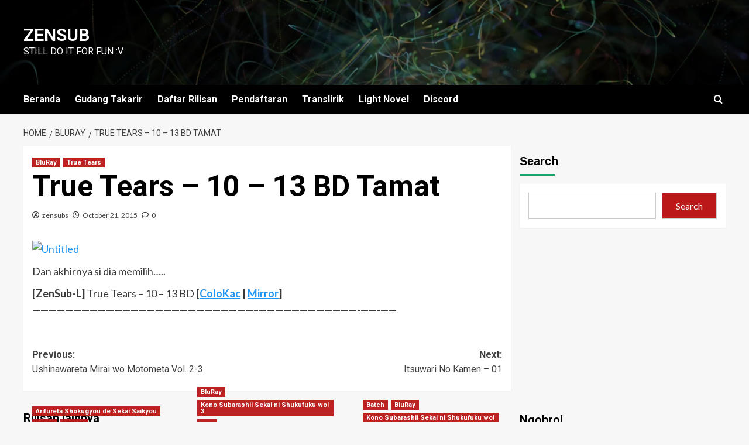

--- FILE ---
content_type: text/html; charset=UTF-8
request_url: https://zensubs.xyz/true-tears-10-13-bd-tamat/
body_size: 13144
content:
<!doctype html>
<html lang="en-US">

<head>
  <meta charset="UTF-8">
  <meta name="viewport" content="width=device-width, initial-scale=1">
  <link rel="profile" href="https://gmpg.org/xfn/11">
  <title>True Tears &#8211; 10 &#8211; 13 BD Tamat &#8211; ZenSub</title>
<meta name='robots' content='max-image-preview:large' />
<link rel='preload' href='https://fonts.googleapis.com/css?family=Source%2BSans%2BPro%3A400%2C700%7CLato%3A400%2C700&#038;subset=latin&#038;display=swap' as='style' onload="this.onload=null;this.rel='stylesheet'" type='text/css' media='all' crossorigin='anonymous'>
<link rel='preconnect' href='https://fonts.googleapis.com' crossorigin='anonymous'>
<link rel='preconnect' href='https://fonts.gstatic.com' crossorigin='anonymous'>
<link rel='dns-prefetch' href='//fonts.googleapis.com' />
<link rel='preconnect' href='https://fonts.googleapis.com' />
<link rel='preconnect' href='https://fonts.gstatic.com' />
<link rel="alternate" type="application/rss+xml" title="ZenSub &raquo; Feed" href="https://zensubs.xyz/feed/" />
<link rel="alternate" title="oEmbed (JSON)" type="application/json+oembed" href="https://zensubs.xyz/wp-json/oembed/1.0/embed?url=https%3A%2F%2Fzensubs.xyz%2Ftrue-tears-10-13-bd-tamat%2F" />
<link rel="alternate" title="oEmbed (XML)" type="text/xml+oembed" href="https://zensubs.xyz/wp-json/oembed/1.0/embed?url=https%3A%2F%2Fzensubs.xyz%2Ftrue-tears-10-13-bd-tamat%2F&#038;format=xml" />
<style id='wp-img-auto-sizes-contain-inline-css' type='text/css'>
img:is([sizes=auto i],[sizes^="auto," i]){contain-intrinsic-size:3000px 1500px}
/*# sourceURL=wp-img-auto-sizes-contain-inline-css */
</style>
<style id='wp-emoji-styles-inline-css' type='text/css'>

	img.wp-smiley, img.emoji {
		display: inline !important;
		border: none !important;
		box-shadow: none !important;
		height: 1em !important;
		width: 1em !important;
		margin: 0 0.07em !important;
		vertical-align: -0.1em !important;
		background: none !important;
		padding: 0 !important;
	}
/*# sourceURL=wp-emoji-styles-inline-css */
</style>
<link rel='stylesheet' id='newsment-google-fonts-css' href='https://fonts.googleapis.com/css?family=Roboto:100,300,400,500,700' type='text/css' media='all' />
<link rel='stylesheet' id='bootstrap-css' href='https://zensubs.xyz/wp-content/themes/covernews/assets/bootstrap/css/bootstrap.min.css?ver=6.9' type='text/css' media='all' />
<link rel='stylesheet' id='covernews-style-css' href='https://zensubs.xyz/wp-content/themes/covernews/style.min.css?ver=1.1.3' type='text/css' media='all' />
<link rel='stylesheet' id='newsment-css' href='https://zensubs.xyz/wp-content/themes/newsment/style.css?ver=1.1.3' type='text/css' media='all' />
<link rel='stylesheet' id='covernews-google-fonts-css' href='https://fonts.googleapis.com/css?family=Source%2BSans%2BPro%3A400%2C700%7CLato%3A400%2C700&#038;subset=latin&#038;display=swap' type='text/css' media='all' />
<link rel='stylesheet' id='covernews-icons-css' href='https://zensubs.xyz/wp-content/themes/covernews/assets/icons/style.css?ver=6.9' type='text/css' media='all' />
<script type="text/javascript" src="https://zensubs.xyz/wp-includes/js/jquery/jquery.min.js?ver=3.7.1" id="jquery-core-js"></script>
<script type="text/javascript" src="https://zensubs.xyz/wp-includes/js/jquery/jquery-migrate.min.js?ver=3.4.1" id="jquery-migrate-js"></script>
<link rel="https://api.w.org/" href="https://zensubs.xyz/wp-json/" /><link rel="alternate" title="JSON" type="application/json" href="https://zensubs.xyz/wp-json/wp/v2/posts/5770" /><link rel="EditURI" type="application/rsd+xml" title="RSD" href="https://zensubs.xyz/xmlrpc.php?rsd" />
<meta name="generator" content="WordPress 6.9" />
<link rel="canonical" href="https://zensubs.xyz/true-tears-10-13-bd-tamat/" />
<link rel='shortlink' href='https://zensubs.xyz/?p=5770' />
<link rel="preload" href="https://zensubs.xyz/wp-content/themes/newsment/assets/img/default-header-image.jpeg" as="image"><link rel="pingback" href="https://zensubs.xyz/xmlrpc.php">        <style type="text/css">
                        .site-title a,
            .site-header .site-branding .site-title a:visited,
            .site-header .site-branding .site-title a:hover,
            .site-description {
                color: #ffffff            }

            body.aft-dark-mode .site-title a,
      body.aft-dark-mode .site-header .site-branding .site-title a:visited,
      body.aft-dark-mode .site-header .site-branding .site-title a:hover,
      body.aft-dark-mode .site-description {
        color: #ffffff;
      }

            .site-branding .site-title {
                font-size: 30px;
            }

            @media only screen and (max-width: 640px) {
                .header-layout-3 .site-header .site-branding .site-title,
                .site-branding .site-title {
                    font-size: 60px;

                }
              }   

           @media only screen and (max-width: 375px) {
               .header-layout-3 .site-header .site-branding .site-title,
               .site-branding .site-title {
                        font-size: 50px;

                    }
                }
                
                    .elementor-template-full-width .elementor-section.elementor-section-full_width > .elementor-container,
        .elementor-template-full-width .elementor-section.elementor-section-boxed > .elementor-container{
            max-width: 1200px;
        }
        @media (min-width: 1600px){
            .elementor-template-full-width .elementor-section.elementor-section-full_width > .elementor-container,
            .elementor-template-full-width .elementor-section.elementor-section-boxed > .elementor-container{
                max-width: 1600px;
            }
        }
        
        .align-content-left .elementor-section-stretched,
        .align-content-right .elementor-section-stretched {
            max-width: 100%;
            left: 0 !important;
        }


        </style>
        <style id='wp-block-heading-inline-css' type='text/css'>
h1:where(.wp-block-heading).has-background,h2:where(.wp-block-heading).has-background,h3:where(.wp-block-heading).has-background,h4:where(.wp-block-heading).has-background,h5:where(.wp-block-heading).has-background,h6:where(.wp-block-heading).has-background{padding:1.25em 2.375em}h1.has-text-align-left[style*=writing-mode]:where([style*=vertical-lr]),h1.has-text-align-right[style*=writing-mode]:where([style*=vertical-rl]),h2.has-text-align-left[style*=writing-mode]:where([style*=vertical-lr]),h2.has-text-align-right[style*=writing-mode]:where([style*=vertical-rl]),h3.has-text-align-left[style*=writing-mode]:where([style*=vertical-lr]),h3.has-text-align-right[style*=writing-mode]:where([style*=vertical-rl]),h4.has-text-align-left[style*=writing-mode]:where([style*=vertical-lr]),h4.has-text-align-right[style*=writing-mode]:where([style*=vertical-rl]),h5.has-text-align-left[style*=writing-mode]:where([style*=vertical-lr]),h5.has-text-align-right[style*=writing-mode]:where([style*=vertical-rl]),h6.has-text-align-left[style*=writing-mode]:where([style*=vertical-lr]),h6.has-text-align-right[style*=writing-mode]:where([style*=vertical-rl]){rotate:180deg}
/*# sourceURL=https://zensubs.xyz/wp-includes/blocks/heading/style.min.css */
</style>
<style id='wp-block-latest-comments-inline-css' type='text/css'>
ol.wp-block-latest-comments{box-sizing:border-box;margin-left:0}:where(.wp-block-latest-comments:not([style*=line-height] .wp-block-latest-comments__comment)){line-height:1.1}:where(.wp-block-latest-comments:not([style*=line-height] .wp-block-latest-comments__comment-excerpt p)){line-height:1.8}.has-dates :where(.wp-block-latest-comments:not([style*=line-height])),.has-excerpts :where(.wp-block-latest-comments:not([style*=line-height])){line-height:1.5}.wp-block-latest-comments .wp-block-latest-comments{padding-left:0}.wp-block-latest-comments__comment{list-style:none;margin-bottom:1em}.has-avatars .wp-block-latest-comments__comment{list-style:none;min-height:2.25em}.has-avatars .wp-block-latest-comments__comment .wp-block-latest-comments__comment-excerpt,.has-avatars .wp-block-latest-comments__comment .wp-block-latest-comments__comment-meta{margin-left:3.25em}.wp-block-latest-comments__comment-excerpt p{font-size:.875em;margin:.36em 0 1.4em}.wp-block-latest-comments__comment-date{display:block;font-size:.75em}.wp-block-latest-comments .avatar,.wp-block-latest-comments__comment-avatar{border-radius:1.5em;display:block;float:left;height:2.5em;margin-right:.75em;width:2.5em}.wp-block-latest-comments[class*=-font-size] a,.wp-block-latest-comments[style*=font-size] a{font-size:inherit}
/*# sourceURL=https://zensubs.xyz/wp-includes/blocks/latest-comments/style.min.css */
</style>
<style id='wp-block-latest-posts-inline-css' type='text/css'>
.wp-block-latest-posts{box-sizing:border-box}.wp-block-latest-posts.alignleft{margin-right:2em}.wp-block-latest-posts.alignright{margin-left:2em}.wp-block-latest-posts.wp-block-latest-posts__list{list-style:none}.wp-block-latest-posts.wp-block-latest-posts__list li{clear:both;overflow-wrap:break-word}.wp-block-latest-posts.is-grid{display:flex;flex-wrap:wrap}.wp-block-latest-posts.is-grid li{margin:0 1.25em 1.25em 0;width:100%}@media (min-width:600px){.wp-block-latest-posts.columns-2 li{width:calc(50% - .625em)}.wp-block-latest-posts.columns-2 li:nth-child(2n){margin-right:0}.wp-block-latest-posts.columns-3 li{width:calc(33.33333% - .83333em)}.wp-block-latest-posts.columns-3 li:nth-child(3n){margin-right:0}.wp-block-latest-posts.columns-4 li{width:calc(25% - .9375em)}.wp-block-latest-posts.columns-4 li:nth-child(4n){margin-right:0}.wp-block-latest-posts.columns-5 li{width:calc(20% - 1em)}.wp-block-latest-posts.columns-5 li:nth-child(5n){margin-right:0}.wp-block-latest-posts.columns-6 li{width:calc(16.66667% - 1.04167em)}.wp-block-latest-posts.columns-6 li:nth-child(6n){margin-right:0}}:root :where(.wp-block-latest-posts.is-grid){padding:0}:root :where(.wp-block-latest-posts.wp-block-latest-posts__list){padding-left:0}.wp-block-latest-posts__post-author,.wp-block-latest-posts__post-date{display:block;font-size:.8125em}.wp-block-latest-posts__post-excerpt,.wp-block-latest-posts__post-full-content{margin-bottom:1em;margin-top:.5em}.wp-block-latest-posts__featured-image a{display:inline-block}.wp-block-latest-posts__featured-image img{height:auto;max-width:100%;width:auto}.wp-block-latest-posts__featured-image.alignleft{float:left;margin-right:1em}.wp-block-latest-posts__featured-image.alignright{float:right;margin-left:1em}.wp-block-latest-posts__featured-image.aligncenter{margin-bottom:1em;text-align:center}
/*# sourceURL=https://zensubs.xyz/wp-includes/blocks/latest-posts/style.min.css */
</style>
<style id='wp-block-search-inline-css' type='text/css'>
.wp-block-search__button{margin-left:10px;word-break:normal}.wp-block-search__button.has-icon{line-height:0}.wp-block-search__button svg{height:1.25em;min-height:24px;min-width:24px;width:1.25em;fill:currentColor;vertical-align:text-bottom}:where(.wp-block-search__button){border:1px solid #ccc;padding:6px 10px}.wp-block-search__inside-wrapper{display:flex;flex:auto;flex-wrap:nowrap;max-width:100%}.wp-block-search__label{width:100%}.wp-block-search.wp-block-search__button-only .wp-block-search__button{box-sizing:border-box;display:flex;flex-shrink:0;justify-content:center;margin-left:0;max-width:100%}.wp-block-search.wp-block-search__button-only .wp-block-search__inside-wrapper{min-width:0!important;transition-property:width}.wp-block-search.wp-block-search__button-only .wp-block-search__input{flex-basis:100%;transition-duration:.3s}.wp-block-search.wp-block-search__button-only.wp-block-search__searchfield-hidden,.wp-block-search.wp-block-search__button-only.wp-block-search__searchfield-hidden .wp-block-search__inside-wrapper{overflow:hidden}.wp-block-search.wp-block-search__button-only.wp-block-search__searchfield-hidden .wp-block-search__input{border-left-width:0!important;border-right-width:0!important;flex-basis:0;flex-grow:0;margin:0;min-width:0!important;padding-left:0!important;padding-right:0!important;width:0!important}:where(.wp-block-search__input){appearance:none;border:1px solid #949494;flex-grow:1;font-family:inherit;font-size:inherit;font-style:inherit;font-weight:inherit;letter-spacing:inherit;line-height:inherit;margin-left:0;margin-right:0;min-width:3rem;padding:8px;text-decoration:unset!important;text-transform:inherit}:where(.wp-block-search__button-inside .wp-block-search__inside-wrapper){background-color:#fff;border:1px solid #949494;box-sizing:border-box;padding:4px}:where(.wp-block-search__button-inside .wp-block-search__inside-wrapper) .wp-block-search__input{border:none;border-radius:0;padding:0 4px}:where(.wp-block-search__button-inside .wp-block-search__inside-wrapper) .wp-block-search__input:focus{outline:none}:where(.wp-block-search__button-inside .wp-block-search__inside-wrapper) :where(.wp-block-search__button){padding:4px 8px}.wp-block-search.aligncenter .wp-block-search__inside-wrapper{margin:auto}.wp-block[data-align=right] .wp-block-search.wp-block-search__button-only .wp-block-search__inside-wrapper{float:right}
/*# sourceURL=https://zensubs.xyz/wp-includes/blocks/search/style.min.css */
</style>
<style id='wp-block-search-theme-inline-css' type='text/css'>
.wp-block-search .wp-block-search__label{font-weight:700}.wp-block-search__button{border:1px solid #ccc;padding:.375em .625em}
/*# sourceURL=https://zensubs.xyz/wp-includes/blocks/search/theme.min.css */
</style>
<style id='wp-block-group-inline-css' type='text/css'>
.wp-block-group{box-sizing:border-box}:where(.wp-block-group.wp-block-group-is-layout-constrained){position:relative}
/*# sourceURL=https://zensubs.xyz/wp-includes/blocks/group/style.min.css */
</style>
<style id='wp-block-group-theme-inline-css' type='text/css'>
:where(.wp-block-group.has-background){padding:1.25em 2.375em}
/*# sourceURL=https://zensubs.xyz/wp-includes/blocks/group/theme.min.css */
</style>
<style id='global-styles-inline-css' type='text/css'>
:root{--wp--preset--aspect-ratio--square: 1;--wp--preset--aspect-ratio--4-3: 4/3;--wp--preset--aspect-ratio--3-4: 3/4;--wp--preset--aspect-ratio--3-2: 3/2;--wp--preset--aspect-ratio--2-3: 2/3;--wp--preset--aspect-ratio--16-9: 16/9;--wp--preset--aspect-ratio--9-16: 9/16;--wp--preset--color--black: #000000;--wp--preset--color--cyan-bluish-gray: #abb8c3;--wp--preset--color--white: #ffffff;--wp--preset--color--pale-pink: #f78da7;--wp--preset--color--vivid-red: #cf2e2e;--wp--preset--color--luminous-vivid-orange: #ff6900;--wp--preset--color--luminous-vivid-amber: #fcb900;--wp--preset--color--light-green-cyan: #7bdcb5;--wp--preset--color--vivid-green-cyan: #00d084;--wp--preset--color--pale-cyan-blue: #8ed1fc;--wp--preset--color--vivid-cyan-blue: #0693e3;--wp--preset--color--vivid-purple: #9b51e0;--wp--preset--gradient--vivid-cyan-blue-to-vivid-purple: linear-gradient(135deg,rgb(6,147,227) 0%,rgb(155,81,224) 100%);--wp--preset--gradient--light-green-cyan-to-vivid-green-cyan: linear-gradient(135deg,rgb(122,220,180) 0%,rgb(0,208,130) 100%);--wp--preset--gradient--luminous-vivid-amber-to-luminous-vivid-orange: linear-gradient(135deg,rgb(252,185,0) 0%,rgb(255,105,0) 100%);--wp--preset--gradient--luminous-vivid-orange-to-vivid-red: linear-gradient(135deg,rgb(255,105,0) 0%,rgb(207,46,46) 100%);--wp--preset--gradient--very-light-gray-to-cyan-bluish-gray: linear-gradient(135deg,rgb(238,238,238) 0%,rgb(169,184,195) 100%);--wp--preset--gradient--cool-to-warm-spectrum: linear-gradient(135deg,rgb(74,234,220) 0%,rgb(151,120,209) 20%,rgb(207,42,186) 40%,rgb(238,44,130) 60%,rgb(251,105,98) 80%,rgb(254,248,76) 100%);--wp--preset--gradient--blush-light-purple: linear-gradient(135deg,rgb(255,206,236) 0%,rgb(152,150,240) 100%);--wp--preset--gradient--blush-bordeaux: linear-gradient(135deg,rgb(254,205,165) 0%,rgb(254,45,45) 50%,rgb(107,0,62) 100%);--wp--preset--gradient--luminous-dusk: linear-gradient(135deg,rgb(255,203,112) 0%,rgb(199,81,192) 50%,rgb(65,88,208) 100%);--wp--preset--gradient--pale-ocean: linear-gradient(135deg,rgb(255,245,203) 0%,rgb(182,227,212) 50%,rgb(51,167,181) 100%);--wp--preset--gradient--electric-grass: linear-gradient(135deg,rgb(202,248,128) 0%,rgb(113,206,126) 100%);--wp--preset--gradient--midnight: linear-gradient(135deg,rgb(2,3,129) 0%,rgb(40,116,252) 100%);--wp--preset--font-size--small: 13px;--wp--preset--font-size--medium: 20px;--wp--preset--font-size--large: 36px;--wp--preset--font-size--x-large: 42px;--wp--preset--spacing--20: 0.44rem;--wp--preset--spacing--30: 0.67rem;--wp--preset--spacing--40: 1rem;--wp--preset--spacing--50: 1.5rem;--wp--preset--spacing--60: 2.25rem;--wp--preset--spacing--70: 3.38rem;--wp--preset--spacing--80: 5.06rem;--wp--preset--shadow--natural: 6px 6px 9px rgba(0, 0, 0, 0.2);--wp--preset--shadow--deep: 12px 12px 50px rgba(0, 0, 0, 0.4);--wp--preset--shadow--sharp: 6px 6px 0px rgba(0, 0, 0, 0.2);--wp--preset--shadow--outlined: 6px 6px 0px -3px rgb(255, 255, 255), 6px 6px rgb(0, 0, 0);--wp--preset--shadow--crisp: 6px 6px 0px rgb(0, 0, 0);}:root { --wp--style--global--content-size: 800px;--wp--style--global--wide-size: 1200px; }:where(body) { margin: 0; }.wp-site-blocks > .alignleft { float: left; margin-right: 2em; }.wp-site-blocks > .alignright { float: right; margin-left: 2em; }.wp-site-blocks > .aligncenter { justify-content: center; margin-left: auto; margin-right: auto; }:where(.wp-site-blocks) > * { margin-block-start: 24px; margin-block-end: 0; }:where(.wp-site-blocks) > :first-child { margin-block-start: 0; }:where(.wp-site-blocks) > :last-child { margin-block-end: 0; }:root { --wp--style--block-gap: 24px; }:root :where(.is-layout-flow) > :first-child{margin-block-start: 0;}:root :where(.is-layout-flow) > :last-child{margin-block-end: 0;}:root :where(.is-layout-flow) > *{margin-block-start: 24px;margin-block-end: 0;}:root :where(.is-layout-constrained) > :first-child{margin-block-start: 0;}:root :where(.is-layout-constrained) > :last-child{margin-block-end: 0;}:root :where(.is-layout-constrained) > *{margin-block-start: 24px;margin-block-end: 0;}:root :where(.is-layout-flex){gap: 24px;}:root :where(.is-layout-grid){gap: 24px;}.is-layout-flow > .alignleft{float: left;margin-inline-start: 0;margin-inline-end: 2em;}.is-layout-flow > .alignright{float: right;margin-inline-start: 2em;margin-inline-end: 0;}.is-layout-flow > .aligncenter{margin-left: auto !important;margin-right: auto !important;}.is-layout-constrained > .alignleft{float: left;margin-inline-start: 0;margin-inline-end: 2em;}.is-layout-constrained > .alignright{float: right;margin-inline-start: 2em;margin-inline-end: 0;}.is-layout-constrained > .aligncenter{margin-left: auto !important;margin-right: auto !important;}.is-layout-constrained > :where(:not(.alignleft):not(.alignright):not(.alignfull)){max-width: var(--wp--style--global--content-size);margin-left: auto !important;margin-right: auto !important;}.is-layout-constrained > .alignwide{max-width: var(--wp--style--global--wide-size);}body .is-layout-flex{display: flex;}.is-layout-flex{flex-wrap: wrap;align-items: center;}.is-layout-flex > :is(*, div){margin: 0;}body .is-layout-grid{display: grid;}.is-layout-grid > :is(*, div){margin: 0;}body{padding-top: 0px;padding-right: 0px;padding-bottom: 0px;padding-left: 0px;}a:where(:not(.wp-element-button)){text-decoration: none;}:root :where(.wp-element-button, .wp-block-button__link){background-color: #32373c;border-width: 0;color: #fff;font-family: inherit;font-size: inherit;font-style: inherit;font-weight: inherit;letter-spacing: inherit;line-height: inherit;padding-top: calc(0.667em + 2px);padding-right: calc(1.333em + 2px);padding-bottom: calc(0.667em + 2px);padding-left: calc(1.333em + 2px);text-decoration: none;text-transform: inherit;}.has-black-color{color: var(--wp--preset--color--black) !important;}.has-cyan-bluish-gray-color{color: var(--wp--preset--color--cyan-bluish-gray) !important;}.has-white-color{color: var(--wp--preset--color--white) !important;}.has-pale-pink-color{color: var(--wp--preset--color--pale-pink) !important;}.has-vivid-red-color{color: var(--wp--preset--color--vivid-red) !important;}.has-luminous-vivid-orange-color{color: var(--wp--preset--color--luminous-vivid-orange) !important;}.has-luminous-vivid-amber-color{color: var(--wp--preset--color--luminous-vivid-amber) !important;}.has-light-green-cyan-color{color: var(--wp--preset--color--light-green-cyan) !important;}.has-vivid-green-cyan-color{color: var(--wp--preset--color--vivid-green-cyan) !important;}.has-pale-cyan-blue-color{color: var(--wp--preset--color--pale-cyan-blue) !important;}.has-vivid-cyan-blue-color{color: var(--wp--preset--color--vivid-cyan-blue) !important;}.has-vivid-purple-color{color: var(--wp--preset--color--vivid-purple) !important;}.has-black-background-color{background-color: var(--wp--preset--color--black) !important;}.has-cyan-bluish-gray-background-color{background-color: var(--wp--preset--color--cyan-bluish-gray) !important;}.has-white-background-color{background-color: var(--wp--preset--color--white) !important;}.has-pale-pink-background-color{background-color: var(--wp--preset--color--pale-pink) !important;}.has-vivid-red-background-color{background-color: var(--wp--preset--color--vivid-red) !important;}.has-luminous-vivid-orange-background-color{background-color: var(--wp--preset--color--luminous-vivid-orange) !important;}.has-luminous-vivid-amber-background-color{background-color: var(--wp--preset--color--luminous-vivid-amber) !important;}.has-light-green-cyan-background-color{background-color: var(--wp--preset--color--light-green-cyan) !important;}.has-vivid-green-cyan-background-color{background-color: var(--wp--preset--color--vivid-green-cyan) !important;}.has-pale-cyan-blue-background-color{background-color: var(--wp--preset--color--pale-cyan-blue) !important;}.has-vivid-cyan-blue-background-color{background-color: var(--wp--preset--color--vivid-cyan-blue) !important;}.has-vivid-purple-background-color{background-color: var(--wp--preset--color--vivid-purple) !important;}.has-black-border-color{border-color: var(--wp--preset--color--black) !important;}.has-cyan-bluish-gray-border-color{border-color: var(--wp--preset--color--cyan-bluish-gray) !important;}.has-white-border-color{border-color: var(--wp--preset--color--white) !important;}.has-pale-pink-border-color{border-color: var(--wp--preset--color--pale-pink) !important;}.has-vivid-red-border-color{border-color: var(--wp--preset--color--vivid-red) !important;}.has-luminous-vivid-orange-border-color{border-color: var(--wp--preset--color--luminous-vivid-orange) !important;}.has-luminous-vivid-amber-border-color{border-color: var(--wp--preset--color--luminous-vivid-amber) !important;}.has-light-green-cyan-border-color{border-color: var(--wp--preset--color--light-green-cyan) !important;}.has-vivid-green-cyan-border-color{border-color: var(--wp--preset--color--vivid-green-cyan) !important;}.has-pale-cyan-blue-border-color{border-color: var(--wp--preset--color--pale-cyan-blue) !important;}.has-vivid-cyan-blue-border-color{border-color: var(--wp--preset--color--vivid-cyan-blue) !important;}.has-vivid-purple-border-color{border-color: var(--wp--preset--color--vivid-purple) !important;}.has-vivid-cyan-blue-to-vivid-purple-gradient-background{background: var(--wp--preset--gradient--vivid-cyan-blue-to-vivid-purple) !important;}.has-light-green-cyan-to-vivid-green-cyan-gradient-background{background: var(--wp--preset--gradient--light-green-cyan-to-vivid-green-cyan) !important;}.has-luminous-vivid-amber-to-luminous-vivid-orange-gradient-background{background: var(--wp--preset--gradient--luminous-vivid-amber-to-luminous-vivid-orange) !important;}.has-luminous-vivid-orange-to-vivid-red-gradient-background{background: var(--wp--preset--gradient--luminous-vivid-orange-to-vivid-red) !important;}.has-very-light-gray-to-cyan-bluish-gray-gradient-background{background: var(--wp--preset--gradient--very-light-gray-to-cyan-bluish-gray) !important;}.has-cool-to-warm-spectrum-gradient-background{background: var(--wp--preset--gradient--cool-to-warm-spectrum) !important;}.has-blush-light-purple-gradient-background{background: var(--wp--preset--gradient--blush-light-purple) !important;}.has-blush-bordeaux-gradient-background{background: var(--wp--preset--gradient--blush-bordeaux) !important;}.has-luminous-dusk-gradient-background{background: var(--wp--preset--gradient--luminous-dusk) !important;}.has-pale-ocean-gradient-background{background: var(--wp--preset--gradient--pale-ocean) !important;}.has-electric-grass-gradient-background{background: var(--wp--preset--gradient--electric-grass) !important;}.has-midnight-gradient-background{background: var(--wp--preset--gradient--midnight) !important;}.has-small-font-size{font-size: var(--wp--preset--font-size--small) !important;}.has-medium-font-size{font-size: var(--wp--preset--font-size--medium) !important;}.has-large-font-size{font-size: var(--wp--preset--font-size--large) !important;}.has-x-large-font-size{font-size: var(--wp--preset--font-size--x-large) !important;}
/*# sourceURL=global-styles-inline-css */
</style>
</head>

<body class="wp-singular post-template-default single single-post postid-5770 single-format-standard wp-embed-responsive wp-theme-covernews wp-child-theme-newsment default-content-layout archive-layout-grid scrollup-sticky-header aft-sticky-header aft-sticky-sidebar default aft-container-default aft-main-banner-slider-editors-picks-trending single-content-mode-default header-image-default align-content-left aft-and">
  
  
  <div id="page" class="site">
    <a class="skip-link screen-reader-text" href="#content">Skip to content</a>

    <div class="header-layout-1">
    <header id="masthead" class="site-header">
        <div class="masthead-banner af-header-image data-bg" style="background-image: url(https://zensubs.xyz/wp-content/themes/newsment/assets/img/default-header-image.jpeg);">
      <div class="container">
        <div class="row">
          <div class="col-md-4">
            <div class="site-branding">
                              <p class="site-title font-family-1">
                  <a href="https://zensubs.xyz/" rel="home">ZenSub</a>
                </p>
              
                              <p class="site-description">Still do it for fun :v</p>
                          </div>
          </div>
          <div class="col-md-8">
                      </div>
        </div>
      </div>
    </div>
    <nav id="site-navigation" class="main-navigation">
      <div class="container">
        <div class="row">
          <div class="kol-12">
            <div class="navigation-container">

              <div class="main-navigation-container-items-wrapper">

                <span class="toggle-menu">
                  <a
                    href="#"
                    class="aft-void-menu"
                    role="button"
                    aria-label="Toggle Primary Menu"
                    aria-controls="primary-menu" aria-expanded="false">
                    <span class="screen-reader-text">Primary Menu</span>
                    <i class="ham"></i>
                  </a>
                </span>
                <span class="af-mobile-site-title-wrap">
                                    <p class="site-title font-family-1">
                    <a href="https://zensubs.xyz/" rel="home">ZenSub</a>
                  </p>
                </span>
                <div class="menu main-menu"><ul id="primary-menu" class="menu"><li id="menu-item-7283" class="menu-item menu-item-type-custom menu-item-object-custom menu-item-home menu-item-7283"><a href="https://zensubs.xyz">Beranda</a></li>
<li id="menu-item-5930" class="menu-item menu-item-type-custom menu-item-object-custom menu-item-5930"><a href="https://drive.google.com/open?id=0B33p3IvHNFW5UW5NclZacXVzb2s">Gudang Takarir</a></li>
<li id="menu-item-21046" class="menu-item menu-item-type-post_type menu-item-object-page menu-item-21046"><a href="https://zensubs.xyz/daftar-rilisan/">Daftar Rilisan</a></li>
<li id="menu-item-17483" class="menu-item menu-item-type-post_type menu-item-object-post menu-item-17483"><a href="https://zensubs.xyz/dibuka-lowongan-selalu/">Pendaftaran</a></li>
<li id="menu-item-17509" class="menu-item menu-item-type-custom menu-item-object-custom menu-item-17509"><a href="http://www.apapun.co.vu/">Translirik</a></li>
<li id="menu-item-17544" class="menu-item menu-item-type-custom menu-item-object-custom menu-item-17544"><a href="https://seh-terrafantranslations.blogspot.com/">Light Novel</a></li>
<li id="menu-item-17512" class="menu-item menu-item-type-custom menu-item-object-custom menu-item-17512"><a href="https://discord.gg/aV2JbSU">Discord</a></li>
</ul></div>              </div>
              <div class="cart-search">

                <div class="af-search-wrap">
                  <div class="search-overlay">
                    <a href="#" title="Search" class="search-icon">
                      <i class="fa fa-search"></i>
                    </a>
                    <div class="af-search-form">
                      <form role="search" method="get" class="search-form" action="https://zensubs.xyz/">
				<label>
					<span class="screen-reader-text">Search for:</span>
					<input type="search" class="search-field" placeholder="Search &hellip;" value="" name="s" />
				</label>
				<input type="submit" class="search-submit" value="Search" />
			</form>                    </div>
                  </div>
                </div>
              </div>


            </div>
          </div>
        </div>
      </div>
    </nav>
  </header>
</div>

    
    <div id="content" class="container">
                <div class="em-breadcrumbs font-family-1 covernews-breadcrumbs">
      <div class="row">
        <div role="navigation" aria-label="Breadcrumbs" class="breadcrumb-trail breadcrumbs" itemprop="breadcrumb"><ul class="trail-items" itemscope itemtype="http://schema.org/BreadcrumbList"><meta name="numberOfItems" content="3" /><meta name="itemListOrder" content="Ascending" /><li itemprop="itemListElement" itemscope itemtype="http://schema.org/ListItem" class="trail-item trail-begin"><a href="https://zensubs.xyz/" rel="home" itemprop="item"><span itemprop="name">Home</span></a><meta itemprop="position" content="1" /></li><li itemprop="itemListElement" itemscope itemtype="http://schema.org/ListItem" class="trail-item"><a href="https://zensubs.xyz/category/bluray/" itemprop="item"><span itemprop="name">BluRay</span></a><meta itemprop="position" content="2" /></li><li itemprop="itemListElement" itemscope itemtype="http://schema.org/ListItem" class="trail-item trail-end"><a href="https://zensubs.xyz/true-tears-10-13-bd-tamat/" itemprop="item"><span itemprop="name">True Tears &#8211; 10 &#8211; 13 BD Tamat</span></a><meta itemprop="position" content="3" /></li></ul></div>      </div>
    </div>
        <div class="section-block-upper row">
                <div id="primary" class="content-area">
                    <main id="main" class="site-main">

                                                    <article id="post-5770" class="af-single-article post-5770 post type-post status-publish format-standard hentry category-bluray category-true-tears">
                                <div class="entry-content-wrap">
                                    <header class="entry-header">

    <div class="header-details-wrapper">
        <div class="entry-header-details">
                            <div class="figure-categories figure-categories-bg">
                                        <ul class="cat-links"><li class="meta-category">
                             <a class="covernews-categories category-color-1"
                            href="https://zensubs.xyz/category/bluray/" 
                            aria-label="View all posts in BluRay"> 
                                 BluRay
                             </a>
                        </li><li class="meta-category">
                             <a class="covernews-categories category-color-1"
                            href="https://zensubs.xyz/category/true-tears/" 
                            aria-label="View all posts in True Tears"> 
                                 True Tears
                             </a>
                        </li></ul>                </div>
                        <h1 class="entry-title">True Tears &#8211; 10 &#8211; 13 BD Tamat</h1>
            
                
    <span class="author-links">

      
        <span class="item-metadata posts-author">
          <i class="far fa-user-circle"></i>
                          <a href="https://zensubs.xyz/author/zensubs/">
                    zensubs                </a>
               </span>
                    <span class="item-metadata posts-date">
          <i class="far fa-clock"></i>
          <a href="https://zensubs.xyz/2015/10/">
            October 21, 2015          </a>
        </span>
                      <span class="aft-comment-count">
            <a href="https://zensubs.xyz/true-tears-10-13-bd-tamat/">
              <i class="far fa-comment"></i>
              <span class="aft-show-hover">
                0              </span>
            </a>
          </span>
          </span>
                

                    </div>
    </div>

        <div class="aft-post-thumbnail-wrapper">    
            </div>
    </header><!-- .entry-header -->                                    

    <div class="entry-content">
        <p><a href="https://zensub.files.wordpress.com/2015/10/untitled4.png"><img fetchpriority="high" decoding="async" class="alignnone size-full wp-image-5772" src="https://zensub.files.wordpress.com/2015/10/untitled4.png" alt="Untitled" width="646" height="363" /></a></p>
<p>Dan akhirnya si dia memilih&#8230;..</p>
<p><strong>[ZenSub-L]</strong> True Tears &#8211; 10 &#8211; 13 BD <strong>[<a href="http://pastebin.com/eF05UnsM" target="_blank" rel="noopener">ColoKac</a> | <a href="http://pastebin.com/egFUkiWL" target="_blank" rel="noopener">Mirror</a>] </strong><br />
———————————————————————————–&#8212;&#8212;&#8212;&#8212;————————-——-——</p>
                    <div class="post-item-metadata entry-meta">
                            </div>
               
        
	<nav class="navigation post-navigation" aria-label="Post navigation">
		<h2 class="screen-reader-text">Post navigation</h2>
		<div class="nav-links"><div class="nav-previous"><a href="https://zensubs.xyz/ushinawareta-mirai-wo-motometa-vol-2-3/" rel="prev">Previous: <span class="em-post-navigation nav-title">Ushinawareta Mirai wo Motometa Vol. 2-3</span></a></div><div class="nav-next"><a href="https://zensubs.xyz/itsuwari-no-kamen-01/" rel="next">Next: <span class="em-post-navigation nav-title">Itsuwari No Kamen &#8211; 01</span></a></div></div>
	</nav>            </div><!-- .entry-content -->


                                </div>
                                
<div class="promotionspace enable-promotionspace">
  <div class="em-reated-posts  col-ten">
    <div class="row">
                <h3 class="related-title">
            Rilisan lainnya          </h3>
                <div class="row">
                      <div class="col-sm-4 latest-posts-grid" data-mh="latest-posts-grid">
              <div class="spotlight-post">
                <figure class="categorised-article inside-img">
                  <div class="categorised-article-wrapper">
                    <div class="data-bg-hover data-bg-categorised read-bg-img">
                      <a href="https://zensubs.xyz/arif-s3-bungkus-bd/"
                        aria-label="Arif S3 (Bungkus BD)">
                        <img width="300" height="165" src="https://zensubs.xyz/wp-content/uploads/2025/10/gwigwi.com-review-anime-arifureta-shokugyou-de-sekai-saikyou-season-2-5-300x165.jpg" class="attachment-medium size-medium wp-post-image" alt="gwigwi.com-review-anime-arifureta-shokugyou-de-sekai-saikyou-season-2-5" decoding="async" srcset="https://zensubs.xyz/wp-content/uploads/2025/10/gwigwi.com-review-anime-arifureta-shokugyou-de-sekai-saikyou-season-2-5-300x165.jpg 300w, https://zensubs.xyz/wp-content/uploads/2025/10/gwigwi.com-review-anime-arifureta-shokugyou-de-sekai-saikyou-season-2-5.jpg 700w" sizes="(max-width: 300px) 100vw, 300px" loading="lazy" />                      </a>
                    </div>
                  </div>
                                    <div class="figure-categories figure-categories-bg">

                    <ul class="cat-links"><li class="meta-category">
                             <a class="covernews-categories category-color-1"
                            href="https://zensubs.xyz/category/arifureta-shokugyou-de-sekai-saikyou/" 
                            aria-label="View all posts in Arifureta Shokugyou de Sekai Saikyou"> 
                                 Arifureta Shokugyou de Sekai Saikyou
                             </a>
                        </li><li class="meta-category">
                             <a class="covernews-categories category-color-1"
                            href="https://zensubs.xyz/category/batch/" 
                            aria-label="View all posts in Batch"> 
                                 Batch
                             </a>
                        </li><li class="meta-category">
                             <a class="covernews-categories category-color-1"
                            href="https://zensubs.xyz/category/bluray/" 
                            aria-label="View all posts in BluRay"> 
                                 BluRay
                             </a>
                        </li></ul>                  </div>
                </figure>

                <figcaption>

                  <h3 class="article-title article-title-1">
                    <a href="https://zensubs.xyz/arif-s3-bungkus-bd/">
                      Arif S3 (Bungkus BD)                    </a>
                  </h3>
                  <div class="grid-item-metadata">
                    
    <span class="author-links">

      
        <span class="item-metadata posts-author">
          <i class="far fa-user-circle"></i>
                          <a href="https://zensubs.xyz/author/l-bee/">
                    L-Bee                </a>
               </span>
                    <span class="item-metadata posts-date">
          <i class="far fa-clock"></i>
          <a href="https://zensubs.xyz/2025/10/">
            October 12, 2025          </a>
        </span>
                      <span class="aft-comment-count">
            <a href="https://zensubs.xyz/arif-s3-bungkus-bd/">
              <i class="far fa-comment"></i>
              <span class="aft-show-hover">
                0              </span>
            </a>
          </span>
          </span>
                  </div>
                </figcaption>
              </div>
            </div>
                      <div class="col-sm-4 latest-posts-grid" data-mh="latest-posts-grid">
              <div class="spotlight-post">
                <figure class="categorised-article inside-img">
                  <div class="categorised-article-wrapper">
                    <div class="data-bg-hover data-bg-categorised read-bg-img">
                      <a href="https://zensubs.xyz/nang-konoshuba-s3-ova-bd/"
                        aria-label="Nang Konoshuba S3 OVA [BD]">
                        <img width="300" height="169" src="https://zensubs.xyz/wp-content/uploads/2025/05/00136d5f_397990-300x169.png" class="attachment-medium size-medium wp-post-image" alt="00136d5f_397990" decoding="async" srcset="https://zensubs.xyz/wp-content/uploads/2025/05/00136d5f_397990-300x169.png 300w, https://zensubs.xyz/wp-content/uploads/2025/05/00136d5f_397990-1024x576.png 1024w, https://zensubs.xyz/wp-content/uploads/2025/05/00136d5f_397990-768x432.png 768w, https://zensubs.xyz/wp-content/uploads/2025/05/00136d5f_397990-1536x864.png 1536w, https://zensubs.xyz/wp-content/uploads/2025/05/00136d5f_397990.png 1920w" sizes="(max-width: 300px) 100vw, 300px" loading="lazy" />                      </a>
                    </div>
                  </div>
                                    <div class="figure-categories figure-categories-bg">

                    <ul class="cat-links"><li class="meta-category">
                             <a class="covernews-categories category-color-1"
                            href="https://zensubs.xyz/category/bluray/" 
                            aria-label="View all posts in BluRay"> 
                                 BluRay
                             </a>
                        </li><li class="meta-category">
                             <a class="covernews-categories category-color-1"
                            href="https://zensubs.xyz/category/kono-subarashii-sekai-ni-shukufuku-wo-3/" 
                            aria-label="View all posts in Kono Subarashii Sekai ni Shukufuku wo! 3"> 
                                 Kono Subarashii Sekai ni Shukufuku wo! 3
                             </a>
                        </li><li class="meta-category">
                             <a class="covernews-categories category-color-1"
                            href="https://zensubs.xyz/category/ova/" 
                            aria-label="View all posts in OVA"> 
                                 OVA
                             </a>
                        </li></ul>                  </div>
                </figure>

                <figcaption>

                  <h3 class="article-title article-title-1">
                    <a href="https://zensubs.xyz/nang-konoshuba-s3-ova-bd/">
                      Nang Konoshuba S3 OVA [BD]                    </a>
                  </h3>
                  <div class="grid-item-metadata">
                    
    <span class="author-links">

      
        <span class="item-metadata posts-author">
          <i class="far fa-user-circle"></i>
                          <a href="https://zensubs.xyz/author/l-bee/">
                    L-Bee                </a>
               </span>
                    <span class="item-metadata posts-date">
          <i class="far fa-clock"></i>
          <a href="https://zensubs.xyz/2025/05/">
            May 15, 2025          </a>
        </span>
                      <span class="aft-comment-count">
            <a href="https://zensubs.xyz/nang-konoshuba-s3-ova-bd/">
              <i class="far fa-comment"></i>
              <span class="aft-show-hover">
                0              </span>
            </a>
          </span>
          </span>
                  </div>
                </figcaption>
              </div>
            </div>
                      <div class="col-sm-4 latest-posts-grid" data-mh="latest-posts-grid">
              <div class="spotlight-post">
                <figure class="categorised-article inside-img">
                  <div class="categorised-article-wrapper">
                    <div class="data-bg-hover data-bg-categorised read-bg-img">
                      <a href="https://zensubs.xyz/nang-konoshuba-s3-bd-bungkus/"
                        aria-label="Nang Konoshuba S3 [BD Bungkus]">
                        <img width="300" height="169" src="https://zensubs.xyz/wp-content/uploads/2025/03/Anime_KonoSuba-1024x576-1-300x169.jpg" class="attachment-medium size-medium wp-post-image" alt="Anime_KonoSuba-1024x576-1" decoding="async" loading="lazy" srcset="https://zensubs.xyz/wp-content/uploads/2025/03/Anime_KonoSuba-1024x576-1-300x169.jpg 300w, https://zensubs.xyz/wp-content/uploads/2025/03/Anime_KonoSuba-1024x576-1-768x432.jpg 768w, https://zensubs.xyz/wp-content/uploads/2025/03/Anime_KonoSuba-1024x576-1.jpg 1024w" sizes="auto, (max-width: 300px) 100vw, 300px" />                      </a>
                    </div>
                  </div>
                                    <div class="figure-categories figure-categories-bg">

                    <ul class="cat-links"><li class="meta-category">
                             <a class="covernews-categories category-color-1"
                            href="https://zensubs.xyz/category/batch/" 
                            aria-label="View all posts in Batch"> 
                                 Batch
                             </a>
                        </li><li class="meta-category">
                             <a class="covernews-categories category-color-1"
                            href="https://zensubs.xyz/category/bluray/" 
                            aria-label="View all posts in BluRay"> 
                                 BluRay
                             </a>
                        </li><li class="meta-category">
                             <a class="covernews-categories category-color-1"
                            href="https://zensubs.xyz/category/kono-subarashii-sekai-ni-shukufuku-wo-3/" 
                            aria-label="View all posts in Kono Subarashii Sekai ni Shukufuku wo! 3"> 
                                 Kono Subarashii Sekai ni Shukufuku wo! 3
                             </a>
                        </li></ul>                  </div>
                </figure>

                <figcaption>

                  <h3 class="article-title article-title-1">
                    <a href="https://zensubs.xyz/nang-konoshuba-s3-bd-bungkus/">
                      Nang Konoshuba S3 [BD Bungkus]                    </a>
                  </h3>
                  <div class="grid-item-metadata">
                    
    <span class="author-links">

      
        <span class="item-metadata posts-author">
          <i class="far fa-user-circle"></i>
                          <a href="https://zensubs.xyz/author/l-bee/">
                    L-Bee                </a>
               </span>
                    <span class="item-metadata posts-date">
          <i class="far fa-clock"></i>
          <a href="https://zensubs.xyz/2025/03/">
            March 8, 2025          </a>
        </span>
                      <span class="aft-comment-count">
            <a href="https://zensubs.xyz/nang-konoshuba-s3-bd-bungkus/">
              <i class="far fa-comment"></i>
              <span class="aft-show-hover">
                0              </span>
            </a>
          </span>
          </span>
                  </div>
                </figcaption>
              </div>
            </div>
                  </div>
      
    </div>
  </div>
</div>
                                
<div id="comments" class="comments-area">

	            <style>
                .wp-block-comments {
                    display: none;
                }
            </style>
        	<div id="respond" class="comment-respond">
		<h3 id="reply-title" class="comment-reply-title">Leave a Reply <small><a rel="nofollow" id="cancel-comment-reply-link" href="/true-tears-10-13-bd-tamat/#respond" style="display:none;">Cancel reply</a></small></h3><form action="https://zensubs.xyz/wp-comments-post.php" method="post" id="commentform" class="comment-form"><p class="comment-notes"><span id="email-notes">Your email address will not be published.</span> <span class="required-field-message">Required fields are marked <span class="required">*</span></span></p><p class="comment-form-comment"><label for="comment">Comment <span class="required">*</span></label> <textarea id="comment" name="comment" cols="45" rows="8" maxlength="65525" required></textarea></p><p class="comment-form-author"><label for="author">Name <span class="required">*</span></label> <input id="author" name="author" type="text" value="" size="30" maxlength="245" autocomplete="name" required /></p>
<p class="comment-form-email"><label for="email">Email <span class="required">*</span></label> <input id="email" name="email" type="email" value="" size="30" maxlength="100" aria-describedby="email-notes" autocomplete="email" required /></p>
<p class="comment-form-url"><label for="url">Website</label> <input id="url" name="url" type="url" value="" size="30" maxlength="200" autocomplete="url" /></p>
<p class="comment-form-cookies-consent"><input id="wp-comment-cookies-consent" name="wp-comment-cookies-consent" type="checkbox" value="yes" /> <label for="wp-comment-cookies-consent">Save my name, email, and website in this browser for the next time I comment.</label></p>
<p class="form-submit"><input name="submit" type="submit" id="submit" class="submit" value="Post Comment" /> <input type='hidden' name='comment_post_ID' value='5770' id='comment_post_ID' />
<input type='hidden' name='comment_parent' id='comment_parent' value='0' />
</p></form>	</div><!-- #respond -->
	
</div><!-- #comments -->
                            </article>
                        
                    </main><!-- #main -->
                </div><!-- #primary -->
                                <aside id="secondary" class="widget-area sidebar-sticky-top">
	<div id="block-2" class="widget covernews-widget widget_block widget_search"><form role="search" method="get" action="https://zensubs.xyz/" class="wp-block-search__button-outside wp-block-search__text-button wp-block-search"    ><label class="wp-block-search__label" for="wp-block-search__input-1" >Search</label><div class="wp-block-search__inside-wrapper" ><input class="wp-block-search__input" id="wp-block-search__input-1" placeholder="" value="" type="search" name="s" required /><button aria-label="Search" class="wp-block-search__button wp-element-button" type="submit" >Search</button></div></form></div><div id="custom_html-3" class="widget_text widget covernews-widget widget_custom_html"><div class="textwidget custom-html-widget"><iframe src="https://www.facebook.com/plugins/page.php?href=https%3A%2F%2Fwww.facebook.com%2FZenSub%2F&tabs=timeline&width=340&height=271&small_header=true&adapt_container_width=true&hide_cover=true&show_facepile=false&appId=160425210669118" width="340" height="271" style="border:none;overflow:hidden" scrolling="no" frameborder="0" allowfullscreen="true" allow="autoplay; clipboard-write; encrypted-media; picture-in-picture; web-share"></iframe></div></div><div id="custom_html-2" class="widget_text widget covernews-widget widget_custom_html"><h2 class="widget-title widget-title-1"><span>Ngobrol</span></h2><div class="textwidget custom-html-widget"><!-- BEGIN CBOX - www.cbox.ws - v4.3 -->
<div id="cboxdiv" style="position: relative; margin: 0 auto; width: 300px; font-size: 0; line-height: 0;">
<div style="position: relative; height: 305px; overflow: auto; overflow-y: auto; -webkit-overflow-scrolling: touch; border: 0px solid;"><iframe src="https://www6.cbox.ws/box/?boxid=770866&boxtag=zrhwtq&sec=main" marginheight="0" marginwidth="0" frameborder="0" width="100%" height="100%" scrolling="auto" allowtransparency="yes" name="cboxmain6-770866" id="cboxmain6-770866"></iframe></div>
<div style="position: relative; height: 75px; overflow: hidden; border: 0px solid; border-top: 0px;"><iframe src="https://www6.cbox.ws/box/?boxid=770866&boxtag=zrhwtq&sec=form" allow="autoplay" marginheight="0" marginwidth="0" frameborder="0" width="100%" height="100%" scrolling="no" allowtransparency="yes" name="cboxform6-770866" id="cboxform6-770866"></iframe></div>
</div>
<!-- END CBOX -->	</div></div><div id="block-3" class="widget covernews-widget widget_block"><div class="wp-block-group is-layout-flow wp-block-group-is-layout-flow"><h2 class="wp-block-heading">Recent Posts</h2><ul class="wp-block-latest-posts__list wp-block-latest-posts"><li><a class="wp-block-latest-posts__post-title" href="https://zensubs.xyz/om-jones-jadi-baja-hitam-15/">Om Jones Jadi Baja Hitam &#8211; 15</a></li>
<li><a class="wp-block-latest-posts__post-title" href="https://zensubs.xyz/mf-ghost-27/">MF Ghost – 27</a></li>
<li><a class="wp-block-latest-posts__post-title" href="https://zensubs.xyz/keseharian-om-om-pedo-02/">Keseharian Om-om Pedo &#8211; 02</a></li>
<li><a class="wp-block-latest-posts__post-title" href="https://zensubs.xyz/om-jones-jadi-baja-hitam-14/">Om Jones Jadi Baja Hitam &#8211; 14</a></li>
<li><a class="wp-block-latest-posts__post-title" href="https://zensubs.xyz/mf-ghost-26/">MF Ghost – 26</a></li>
</ul></div></div><div id="block-4" class="widget covernews-widget widget_block"><div class="wp-block-group is-layout-flow wp-block-group-is-layout-flow"><h2 class="wp-block-heading">Recent Comments</h2><ol class="wp-block-latest-comments"><li class="wp-block-latest-comments__comment"><article><footer class="wp-block-latest-comments__comment-meta"><a class="wp-block-latest-comments__comment-author" href="https://plus.google.com/114216326749989893308">Sayyid I AL</a> on <a class="wp-block-latest-comments__comment-link" href="https://zensubs.xyz/lowongan-pantsubber-musim-panas24/#comment-12298">Lowongan Pantsubber Musim Panas 2025</a></footer></article></li><li class="wp-block-latest-comments__comment"><article><footer class="wp-block-latest-comments__comment-meta"><span class="wp-block-latest-comments__comment-author">Mugiwara No Roger</span> on <a class="wp-block-latest-comments__comment-link" href="https://zensubs.xyz/toge-bucin-bucinan-s2-01/#comment-13946">Toge Bucin-bucinan S2 &#8211; 01</a></footer></article></li><li class="wp-block-latest-comments__comment"><article><footer class="wp-block-latest-comments__comment-meta"><span class="wp-block-latest-comments__comment-author">MIKA</span> on <a class="wp-block-latest-comments__comment-link" href="https://zensubs.xyz/toge-bucin-bucinan-s2-01/#comment-13945">Toge Bucin-bucinan S2 &#8211; 01</a></footer></article></li><li class="wp-block-latest-comments__comment"><article><footer class="wp-block-latest-comments__comment-meta"><span class="wp-block-latest-comments__comment-author">VillainsLeague「✖️ᵘⁿᵛᵉʳᶦᶠᶦᵉᵈ」</span> on <a class="wp-block-latest-comments__comment-link" href="https://zensubs.xyz/stb-final-bd/#comment-13944">STB Final (BD)</a></footer></article></li><li class="wp-block-latest-comments__comment"><article><footer class="wp-block-latest-comments__comment-meta"><a class="wp-block-latest-comments__comment-author" href="http://www.apapun.co.vu/">L-Bee</a> on <a class="wp-block-latest-comments__comment-link" href="https://zensubs.xyz/stb-final-bd/#comment-13943">STB Final (BD)</a></footer></article></li></ol></div></div></aside><!-- #secondary -->
            </div>

</div>

<div class="af-main-banner-latest-posts grid-layout">
  <div class="container">
    <div class="row">
      <div class="widget-title-section">
            <h2 class="widget-title header-after1">
      <span class="header-after ">
                Ketinggalan g lu?      </span>
    </h2>

      </div>
      <div class="row">
                    <div class="col-sm-15 latest-posts-grid" data-mh="latest-posts-grid">
              <div class="spotlight-post">
                <figure class="categorised-article inside-img">
                  <div class="categorised-article-wrapper">
                    <div class="data-bg-hover data-bg-categorised read-bg-img">
                      <a href="https://zensubs.xyz/om-jones-jadi-baja-hitam-15/"
                        aria-label="Om Jones Jadi Baja Hitam &#8211; 15">
                        <img width="300" height="169" src="https://zensubs.xyz/wp-content/uploads/2026/01/00147c91_14020-300x169.png" class="attachment-medium size-medium wp-post-image" alt="00147c91_14020" decoding="async" loading="lazy" srcset="https://zensubs.xyz/wp-content/uploads/2026/01/00147c91_14020-300x169.png 300w, https://zensubs.xyz/wp-content/uploads/2026/01/00147c91_14020-768x432.png 768w, https://zensubs.xyz/wp-content/uploads/2026/01/00147c91_14020.png 853w" sizes="auto, (max-width: 300px) 100vw, 300px" />                      </a>
                    </div>
                  </div>
                                    <div class="figure-categories figure-categories-bg">

                    <ul class="cat-links"><li class="meta-category">
                             <a class="covernews-categories category-color-1"
                            href="https://zensubs.xyz/category/toujima-tanzaburou-wa-kamen-rider-ni-naritai/" 
                            aria-label="View all posts in Toujima Tanzaburou wa Kamen Rider ni Naritai"> 
                                 Toujima Tanzaburou wa Kamen Rider ni Naritai
                             </a>
                        </li></ul>                  </div>
                </figure>

                <figcaption>

                  <h3 class="article-title article-title-1">
                    <a href="https://zensubs.xyz/om-jones-jadi-baja-hitam-15/">
                      Om Jones Jadi Baja Hitam &#8211; 15                    </a>
                  </h3>
                  <div class="grid-item-metadata">
                    
    <span class="author-links">

      
        <span class="item-metadata posts-author">
          <i class="far fa-user-circle"></i>
                          <a href="https://zensubs.xyz/author/l-bee/">
                    L-Bee                </a>
               </span>
                    <span class="item-metadata posts-date">
          <i class="far fa-clock"></i>
          <a href="https://zensubs.xyz/2026/01/">
            January 20, 2026          </a>
        </span>
                      <span class="aft-comment-count">
            <a href="https://zensubs.xyz/om-jones-jadi-baja-hitam-15/">
              <i class="far fa-comment"></i>
              <span class="aft-show-hover">
                0              </span>
            </a>
          </span>
          </span>
                  </div>
                </figcaption>
              </div>
            </div>
                      <div class="col-sm-15 latest-posts-grid" data-mh="latest-posts-grid">
              <div class="spotlight-post">
                <figure class="categorised-article inside-img">
                  <div class="categorised-article-wrapper">
                    <div class="data-bg-hover data-bg-categorised read-bg-img">
                      <a href="https://zensubs.xyz/mf-ghost-27/"
                        aria-label="MF Ghost – 27">
                        <img width="300" height="169" src="https://zensubs.xyz/wp-content/uploads/2026/01/001479cd_352360-300x169.png" class="attachment-medium size-medium wp-post-image" alt="001479cd_352360" decoding="async" loading="lazy" srcset="https://zensubs.xyz/wp-content/uploads/2026/01/001479cd_352360-300x169.png 300w, https://zensubs.xyz/wp-content/uploads/2026/01/001479cd_352360-768x432.png 768w, https://zensubs.xyz/wp-content/uploads/2026/01/001479cd_352360.png 853w" sizes="auto, (max-width: 300px) 100vw, 300px" />                      </a>
                    </div>
                  </div>
                                    <div class="figure-categories figure-categories-bg">

                    <ul class="cat-links"><li class="meta-category">
                             <a class="covernews-categories category-color-1"
                            href="https://zensubs.xyz/category/mf-ghost/" 
                            aria-label="View all posts in MF Ghost"> 
                                 MF Ghost
                             </a>
                        </li></ul>                  </div>
                </figure>

                <figcaption>

                  <h3 class="article-title article-title-1">
                    <a href="https://zensubs.xyz/mf-ghost-27/">
                      MF Ghost – 27                    </a>
                  </h3>
                  <div class="grid-item-metadata">
                    
    <span class="author-links">

      
        <span class="item-metadata posts-author">
          <i class="far fa-user-circle"></i>
                          <a href="https://zensubs.xyz/author/l-bee/">
                    L-Bee                </a>
               </span>
                    <span class="item-metadata posts-date">
          <i class="far fa-clock"></i>
          <a href="https://zensubs.xyz/2026/01/">
            January 20, 2026          </a>
        </span>
                      <span class="aft-comment-count">
            <a href="https://zensubs.xyz/mf-ghost-27/">
              <i class="far fa-comment"></i>
              <span class="aft-show-hover">
                0              </span>
            </a>
          </span>
          </span>
                  </div>
                </figcaption>
              </div>
            </div>
                      <div class="col-sm-15 latest-posts-grid" data-mh="latest-posts-grid">
              <div class="spotlight-post">
                <figure class="categorised-article inside-img">
                  <div class="categorised-article-wrapper">
                    <div class="data-bg-hover data-bg-categorised read-bg-img">
                      <a href="https://zensubs.xyz/keseharian-om-om-pedo-02/"
                        aria-label="Keseharian Om-om Pedo &#8211; 02">
                        <img width="300" height="169" src="https://zensubs.xyz/wp-content/uploads/2026/01/0014782a_14020-300x169.png" class="attachment-medium size-medium wp-post-image" alt="0014782a_14020" decoding="async" loading="lazy" srcset="https://zensubs.xyz/wp-content/uploads/2026/01/0014782a_14020-300x169.png 300w, https://zensubs.xyz/wp-content/uploads/2026/01/0014782a_14020-768x432.png 768w, https://zensubs.xyz/wp-content/uploads/2026/01/0014782a_14020.png 853w" sizes="auto, (max-width: 300px) 100vw, 300px" />                      </a>
                    </div>
                  </div>
                                    <div class="figure-categories figure-categories-bg">

                    <ul class="cat-links"><li class="meta-category">
                             <a class="covernews-categories category-color-1"
                            href="https://zensubs.xyz/category/29-sai-dokushin-chuuken-boukensha-no-nichijou/" 
                            aria-label="View all posts in 29-sai Dokushin Chuuken Boukensha no Nichijou"> 
                                 29-sai Dokushin Chuuken Boukensha no Nichijou
                             </a>
                        </li></ul>                  </div>
                </figure>

                <figcaption>

                  <h3 class="article-title article-title-1">
                    <a href="https://zensubs.xyz/keseharian-om-om-pedo-02/">
                      Keseharian Om-om Pedo &#8211; 02                    </a>
                  </h3>
                  <div class="grid-item-metadata">
                    
    <span class="author-links">

      
        <span class="item-metadata posts-author">
          <i class="far fa-user-circle"></i>
                          <a href="https://zensubs.xyz/author/l-bee/">
                    L-Bee                </a>
               </span>
                    <span class="item-metadata posts-date">
          <i class="far fa-clock"></i>
          <a href="https://zensubs.xyz/2026/01/">
            January 20, 2026          </a>
        </span>
                      <span class="aft-comment-count">
            <a href="https://zensubs.xyz/keseharian-om-om-pedo-02/">
              <i class="far fa-comment"></i>
              <span class="aft-show-hover">
                0              </span>
            </a>
          </span>
          </span>
                  </div>
                </figcaption>
              </div>
            </div>
                      <div class="col-sm-15 latest-posts-grid" data-mh="latest-posts-grid">
              <div class="spotlight-post">
                <figure class="categorised-article inside-img">
                  <div class="categorised-article-wrapper">
                    <div class="data-bg-hover data-bg-categorised read-bg-img">
                      <a href="https://zensubs.xyz/om-jones-jadi-baja-hitam-14/"
                        aria-label="Om Jones Jadi Baja Hitam &#8211; 14">
                        <img width="300" height="169" src="https://zensubs.xyz/wp-content/uploads/2026/01/001474b5_356360-300x169.png" class="attachment-medium size-medium wp-post-image" alt="001474b5_356360" decoding="async" loading="lazy" srcset="https://zensubs.xyz/wp-content/uploads/2026/01/001474b5_356360-300x169.png 300w, https://zensubs.xyz/wp-content/uploads/2026/01/001474b5_356360-768x432.png 768w, https://zensubs.xyz/wp-content/uploads/2026/01/001474b5_356360.png 853w" sizes="auto, (max-width: 300px) 100vw, 300px" />                      </a>
                    </div>
                  </div>
                                    <div class="figure-categories figure-categories-bg">

                    <ul class="cat-links"><li class="meta-category">
                             <a class="covernews-categories category-color-1"
                            href="https://zensubs.xyz/category/toujima-tanzaburou-wa-kamen-rider-ni-naritai/" 
                            aria-label="View all posts in Toujima Tanzaburou wa Kamen Rider ni Naritai"> 
                                 Toujima Tanzaburou wa Kamen Rider ni Naritai
                             </a>
                        </li></ul>                  </div>
                </figure>

                <figcaption>

                  <h3 class="article-title article-title-1">
                    <a href="https://zensubs.xyz/om-jones-jadi-baja-hitam-14/">
                      Om Jones Jadi Baja Hitam &#8211; 14                    </a>
                  </h3>
                  <div class="grid-item-metadata">
                    
    <span class="author-links">

      
        <span class="item-metadata posts-author">
          <i class="far fa-user-circle"></i>
                          <a href="https://zensubs.xyz/author/l-bee/">
                    L-Bee                </a>
               </span>
                    <span class="item-metadata posts-date">
          <i class="far fa-clock"></i>
          <a href="https://zensubs.xyz/2026/01/">
            January 12, 2026          </a>
        </span>
                      <span class="aft-comment-count">
            <a href="https://zensubs.xyz/om-jones-jadi-baja-hitam-14/">
              <i class="far fa-comment"></i>
              <span class="aft-show-hover">
                0              </span>
            </a>
          </span>
          </span>
                  </div>
                </figcaption>
              </div>
            </div>
                      <div class="col-sm-15 latest-posts-grid" data-mh="latest-posts-grid">
              <div class="spotlight-post">
                <figure class="categorised-article inside-img">
                  <div class="categorised-article-wrapper">
                    <div class="data-bg-hover data-bg-categorised read-bg-img">
                      <a href="https://zensubs.xyz/mf-ghost-26/"
                        aria-label="MF Ghost – 26">
                        <img width="300" height="169" src="https://zensubs.xyz/wp-content/uploads/2026/01/00147317_1369370-300x169.png" class="attachment-medium size-medium wp-post-image" alt="00147317_1369370" decoding="async" loading="lazy" srcset="https://zensubs.xyz/wp-content/uploads/2026/01/00147317_1369370-300x169.png 300w, https://zensubs.xyz/wp-content/uploads/2026/01/00147317_1369370-768x432.png 768w, https://zensubs.xyz/wp-content/uploads/2026/01/00147317_1369370.png 853w" sizes="auto, (max-width: 300px) 100vw, 300px" />                      </a>
                    </div>
                  </div>
                                    <div class="figure-categories figure-categories-bg">

                    <ul class="cat-links"><li class="meta-category">
                             <a class="covernews-categories category-color-1"
                            href="https://zensubs.xyz/category/mf-ghost/" 
                            aria-label="View all posts in MF Ghost"> 
                                 MF Ghost
                             </a>
                        </li></ul>                  </div>
                </figure>

                <figcaption>

                  <h3 class="article-title article-title-1">
                    <a href="https://zensubs.xyz/mf-ghost-26/">
                      MF Ghost – 26                    </a>
                  </h3>
                  <div class="grid-item-metadata">
                    
    <span class="author-links">

      
        <span class="item-metadata posts-author">
          <i class="far fa-user-circle"></i>
                          <a href="https://zensubs.xyz/author/l-bee/">
                    L-Bee                </a>
               </span>
                    <span class="item-metadata posts-date">
          <i class="far fa-clock"></i>
          <a href="https://zensubs.xyz/2026/01/">
            January 12, 2026          </a>
        </span>
                      <span class="aft-comment-count">
            <a href="https://zensubs.xyz/mf-ghost-26/">
              <i class="far fa-comment"></i>
              <span class="aft-show-hover">
                0              </span>
            </a>
          </span>
          </span>
                  </div>
                </figcaption>
              </div>
            </div>
                        </div>
    </div>
  </div>
</div>
  <footer class="site-footer">
        
                  <div class="site-info">
      <div class="container">
        <div class="row">
          <div class="col-sm-12">
                                      Copyright &copy; All rights reserved.                                                  <span class="sep"> | </span>
              <a href="https://afthemes.com/products/covernews/">CoverNews</a> by AF themes.                      </div>
        </div>
      </div>
    </div>
  </footer>
</div>

<a id="scroll-up" class="secondary-color" href="#top" aria-label="Scroll to top">
  <i class="fa fa-angle-up" aria-hidden="true"></i>
</a>
<script type="speculationrules">
{"prefetch":[{"source":"document","where":{"and":[{"href_matches":"/*"},{"not":{"href_matches":["/wp-*.php","/wp-admin/*","/wp-content/uploads/*","/wp-content/*","/wp-content/plugins/*","/wp-content/themes/newsment/*","/wp-content/themes/covernews/*","/*\\?(.+)"]}},{"not":{"selector_matches":"a[rel~=\"nofollow\"]"}},{"not":{"selector_matches":".no-prefetch, .no-prefetch a"}}]},"eagerness":"conservative"}]}
</script>
<script type="text/javascript" src="https://zensubs.xyz/wp-content/themes/covernews/js/navigation.js?ver=1.1.3" id="covernews-navigation-js"></script>
<script type="text/javascript" src="https://zensubs.xyz/wp-content/themes/covernews/js/skip-link-focus-fix.js?ver=1.1.3" id="covernews-skip-link-focus-fix-js"></script>
<script type="text/javascript" src="https://zensubs.xyz/wp-content/themes/covernews/assets/jquery-match-height/jquery.matchHeight.min.js?ver=1.1.3" id="matchheight-js"></script>
<script type="text/javascript" src="https://zensubs.xyz/wp-content/themes/covernews/assets/fixed-header-script.js?ver=1.1.3" id="covernews-fixed-header-script-js"></script>
<script type="text/javascript" src="https://zensubs.xyz/wp-includes/js/comment-reply.min.js?ver=6.9" id="comment-reply-js" async="async" data-wp-strategy="async" fetchpriority="low"></script>
<script type="text/javascript" src="https://zensubs.xyz/wp-content/themes/covernews/admin-dashboard/dist/covernews_scripts.build.js?ver=1.1.3" id="covernews-script-js"></script>
<script id="wp-emoji-settings" type="application/json">
{"baseUrl":"https://s.w.org/images/core/emoji/17.0.2/72x72/","ext":".png","svgUrl":"https://s.w.org/images/core/emoji/17.0.2/svg/","svgExt":".svg","source":{"concatemoji":"https://zensubs.xyz/wp-includes/js/wp-emoji-release.min.js?ver=6.9"}}
</script>
<script type="module">
/* <![CDATA[ */
/*! This file is auto-generated */
const a=JSON.parse(document.getElementById("wp-emoji-settings").textContent),o=(window._wpemojiSettings=a,"wpEmojiSettingsSupports"),s=["flag","emoji"];function i(e){try{var t={supportTests:e,timestamp:(new Date).valueOf()};sessionStorage.setItem(o,JSON.stringify(t))}catch(e){}}function c(e,t,n){e.clearRect(0,0,e.canvas.width,e.canvas.height),e.fillText(t,0,0);t=new Uint32Array(e.getImageData(0,0,e.canvas.width,e.canvas.height).data);e.clearRect(0,0,e.canvas.width,e.canvas.height),e.fillText(n,0,0);const a=new Uint32Array(e.getImageData(0,0,e.canvas.width,e.canvas.height).data);return t.every((e,t)=>e===a[t])}function p(e,t){e.clearRect(0,0,e.canvas.width,e.canvas.height),e.fillText(t,0,0);var n=e.getImageData(16,16,1,1);for(let e=0;e<n.data.length;e++)if(0!==n.data[e])return!1;return!0}function u(e,t,n,a){switch(t){case"flag":return n(e,"\ud83c\udff3\ufe0f\u200d\u26a7\ufe0f","\ud83c\udff3\ufe0f\u200b\u26a7\ufe0f")?!1:!n(e,"\ud83c\udde8\ud83c\uddf6","\ud83c\udde8\u200b\ud83c\uddf6")&&!n(e,"\ud83c\udff4\udb40\udc67\udb40\udc62\udb40\udc65\udb40\udc6e\udb40\udc67\udb40\udc7f","\ud83c\udff4\u200b\udb40\udc67\u200b\udb40\udc62\u200b\udb40\udc65\u200b\udb40\udc6e\u200b\udb40\udc67\u200b\udb40\udc7f");case"emoji":return!a(e,"\ud83e\u1fac8")}return!1}function f(e,t,n,a){let r;const o=(r="undefined"!=typeof WorkerGlobalScope&&self instanceof WorkerGlobalScope?new OffscreenCanvas(300,150):document.createElement("canvas")).getContext("2d",{willReadFrequently:!0}),s=(o.textBaseline="top",o.font="600 32px Arial",{});return e.forEach(e=>{s[e]=t(o,e,n,a)}),s}function r(e){var t=document.createElement("script");t.src=e,t.defer=!0,document.head.appendChild(t)}a.supports={everything:!0,everythingExceptFlag:!0},new Promise(t=>{let n=function(){try{var e=JSON.parse(sessionStorage.getItem(o));if("object"==typeof e&&"number"==typeof e.timestamp&&(new Date).valueOf()<e.timestamp+604800&&"object"==typeof e.supportTests)return e.supportTests}catch(e){}return null}();if(!n){if("undefined"!=typeof Worker&&"undefined"!=typeof OffscreenCanvas&&"undefined"!=typeof URL&&URL.createObjectURL&&"undefined"!=typeof Blob)try{var e="postMessage("+f.toString()+"("+[JSON.stringify(s),u.toString(),c.toString(),p.toString()].join(",")+"));",a=new Blob([e],{type:"text/javascript"});const r=new Worker(URL.createObjectURL(a),{name:"wpTestEmojiSupports"});return void(r.onmessage=e=>{i(n=e.data),r.terminate(),t(n)})}catch(e){}i(n=f(s,u,c,p))}t(n)}).then(e=>{for(const n in e)a.supports[n]=e[n],a.supports.everything=a.supports.everything&&a.supports[n],"flag"!==n&&(a.supports.everythingExceptFlag=a.supports.everythingExceptFlag&&a.supports[n]);var t;a.supports.everythingExceptFlag=a.supports.everythingExceptFlag&&!a.supports.flag,a.supports.everything||((t=a.source||{}).concatemoji?r(t.concatemoji):t.wpemoji&&t.twemoji&&(r(t.twemoji),r(t.wpemoji)))});
//# sourceURL=https://zensubs.xyz/wp-includes/js/wp-emoji-loader.min.js
/* ]]> */
</script>
	<script id="dsq-count-scr" src="https://zensuber.disqus.com/count.js" async defer></script>
	
<script defer src="https://static.cloudflareinsights.com/beacon.min.js/vcd15cbe7772f49c399c6a5babf22c1241717689176015" integrity="sha512-ZpsOmlRQV6y907TI0dKBHq9Md29nnaEIPlkf84rnaERnq6zvWvPUqr2ft8M1aS28oN72PdrCzSjY4U6VaAw1EQ==" data-cf-beacon='{"version":"2024.11.0","token":"7ed7973e38a54ccbab6d59afb6ca053b","r":1,"server_timing":{"name":{"cfCacheStatus":true,"cfEdge":true,"cfExtPri":true,"cfL4":true,"cfOrigin":true,"cfSpeedBrain":true},"location_startswith":null}}' crossorigin="anonymous"></script>
</body>

</html>